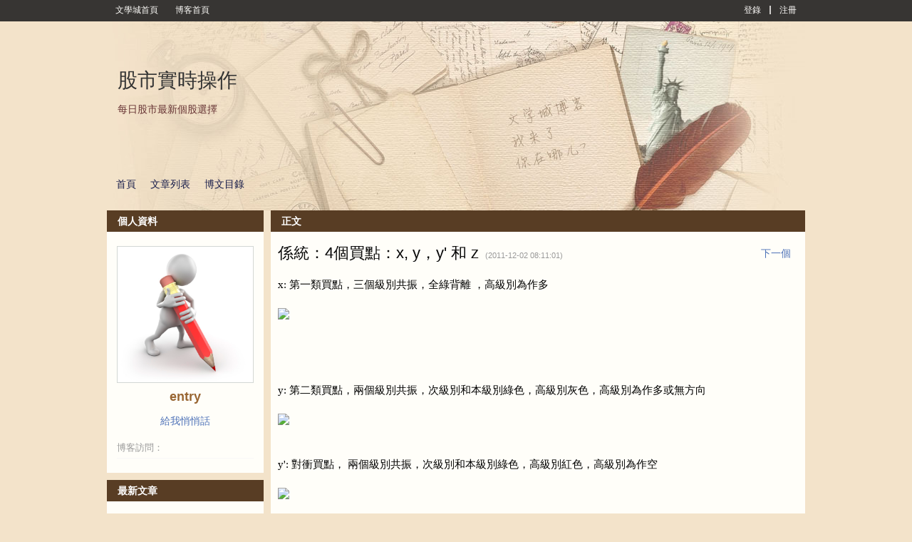

--- FILE ---
content_type: text/html; charset=UTF-8
request_url: https://zh.wenxuecity.com/myblog/4689/201112/917.html?
body_size: 9731
content:
<!DOCTYPE html PUBLIC "-//W3C//DTD XHTML 1.0 Transitional//EN" "//www.w3.org/TR/xhtml1/DTD/xhtml1-transitional.dtd">
<html xmlns="//www.w3.org/1999/xhtml">
<head>
  <meta http-equiv="Content-Type" content="text/html; charset=UTF-8">
  <meta http-equiv="X-UA-Compatible" content="IE=6;IE=7;IE=8;IE=9">
<!--  <meta property="og:image" name="og:image" content="" />-->
  <meta property="og:image" name="og:image" content="https://www.wenxuecity.com/images/twdelogo.jpg" />
  <meta property="og:image:width" content="1000" />
  <meta property="og:image:height" content="739" />
  <meta property="og:image:type" content="image/jpeg/png" />
  <meta property="og:title" content="係統：4個買點：x, y，y' 和 z - 博客 | 文學城">
  <meta property="og:description" content="x:&nbsp;第一類買點，三個級別共振，全綠背離&nbsp;，高級別為作多y:第二類買點，兩個級別共振，次級別和本級別綠色，高級別灰色，高級別為作多或無方向y':對衝買點，兩個級別共振，次級別和本級別綠色，高級別紅色，高級別為作空...">
  <meta property="og:url" content="https://blog.wenxuecity.com/myblog/4689/201112/917.html" />
  <meta name="twitter:card" content="summary_large_image" />
  <meta name="twitter:image" content="https://www.wenxuecity.com/images/twdelogo.jpg" />
  <meta name="twitter:site" content="@wenxuecity.com" />
  <meta name="twitter:title" content="係統：4個買點：x, y，y' 和 z" />
  <meta name="twitter:description" content="x:&nbsp;第一類買點，三個級別共振，全綠背離&nbsp;，高級別為作多y:第二類買點，兩個級別共振，次級別和本級別綠色，高級別灰色，高級別為作多或無方向y':對衝買點，兩個級別共振，次級別和本級別綠色，高級別紅色，高級別為作空..." />
  <meta name="twitter:url" content="https://blog.wenxuecity.com/myblog/4689/201112/917.html" />
  <title>係統：4個買點：x, y，y' 和 z - 博客 | 文學城</title>
  <link rel="icon" href="//www.wenxuecity.com/images/wxc-logo.gif" type="image/x-icon">
  <link href="/blog/css/global-gb2312.css" rel="stylesheet" type="text/css"/>
  <link rel="stylesheet" href="/blog/css/style-blog.css?ver=202101" type="text/css"/>
  <link rel="stylesheet" href="/blog/css/blog-frontend.css?ver=202402" type="text/css"/>
  <script src="//code.jquery.com/jquery-1.9.1.js"></script>
  <script language="JavaScript" type="text/JavaScript" src="/blog/js/func.js"></script>
  <script language="JavaScript" type="text/JavaScript" src="/blog/js/dragscrollable.js"></script>
  <script language="JavaScript" type="text/JavaScript" src="/blog/js/blog_func.js"></script>
        <link rel="stylesheet" id="blogCss" href="/blog/css/wxc_blog.css?1" type="text/css"/>
  <link rel="stylesheet" id="templateCss" href="" type="text/css"/>
<link rel="stylesheet" id="flipCss" href="" type="text/css"/>
  <!-- Google Analytics 4 Blog -->
<script async src="https://www.googletagmanager.com/gtag/js?id=G-EBY65SHFPZ"></script>
<script>
  window.dataLayer = window.dataLayer || [];
  function gtag(){dataLayer.push(arguments);}
  gtag('js', new Date());
  gtag('config', 'G-EBY65SHFPZ');
</script><link href="/css/nav_top.css?v4.3" rel="stylesheet" type="text/css"  media="all" />

<!-- SEO 聲明 -->
<link rel="canonical" href="https://blog.wenxuecity.com/myblog/4689/201112/917.html">

<!-- 多語言版本聲明 -->
<link rel="alternate" hreflang="zh-Hans" href="https://blog.wenxuecity.com/myblog/4689/201112/917.html">
<link rel="alternate" hreflang="zh-Hant" href="https://zh.wenxuecity.com/myblog/4689/201112/917.html">
</head>
<body>
    <script language="JavaScript" type="text/JavaScript" src="/blog/js/spectrum.js"></script>
<link rel="stylesheet" href="/blog/css/spectrum.css" type="text/css"/>
<script language="JavaScript" type="text/JavaScript">
    $(function() {
      $(".pre_define").click(function() {
        $(this).addClass("on");
        $(".custom").removeClass("on");
        $("#preDefineTemplateForm").show();
        $("#customTemplateForm").hide();
      });
      
      $(".custom").click(function() {
        $(this).addClass("on");
        $(".pre_define").removeClass("on");
    	  $("#preDefineTemplateForm").hide();
    	  $("#customTemplateForm").show();
      });
    });
</script>
<div id="templateContainer" class="template" style="display:none;">
  <div class="tmp_type">
    <div class="pre_define type on">
      預定義模板
    </div>
    <div class="custom type">
      自定義模板
    </div>
  </div>
  <form id="customTemplateForm" action="/blog/frontend.php?act=customerTemplate" method="post" enctype="multipart/form-data" style="display:none;">
    <div id="customTemplate" class="blog-template">
        <input type="hidden" id="blogId" name="blogId" value="4689"/>
        <div class="custom-left">
          <div class="item">
            <span class="title">博客頭圖</span>
            <input type="file" name="file" id="uploadFile"/>
            <span>最佳顯示效果(980 * 265)</span>
          </div>
        </div>
        <div id="options">
          <input type="submit" id="save" name="save" value="保存"/>
          <input type="button" id="cancel" name="cancel" value="取消" onClick="javascript:window.location='http://zh.wenxuecity.com/blog/frontend.php?act=article&blogId=4689&date=201112&postId=917'"/>
        </div>
        <div id="custom-templates">
          <div class="custom-right">
            <div class="item">
              <span class="title">博客背景色</span>
              <input type='text' class="color" id="background" name="background" 
                            value="#F3E3CA"
                            />
            </div>
            <div class="item">
              <span class="title">模塊背景</span>
              <input type='text' class="color" id="blkBackground" name="blkBackground" 
                            value="#FFFEF9"
                            />
            </div>
            <div class="item">
              <span class="title">模塊標題背景</span>
              <input type='text' class="color" id="blkTitleBackground" name="blkTitleBackground" 
                            value="#583D24"
                            />
            </div>
            <div class="item">
              <span class="title">模塊標題文字</span>
              <input type='text' class="color" id="blkTitle" name="blkTitle" 
                            value="#FFFFFF"
                            />
            </div>
          </div>
        </div>
    </div>
    <script language="JavaScript" type="text/JavaScript">
      $("#uploadFile").change(function() {
        var perview = $("#wxc_bloghead #blogHeadPic");
        if(perview.length <= 0) {
          perview = $('<img id="blogHeadPic" src="" style="width: 980px;"/>');
          $("#wxc_bloghead").append(perview);
        } else {
          perview.show();
        }
        
        var reader = new FileReader();
        reader.onload = function (e) {
          document.getElementById("blogHeadPic").src = e.target.result;
      	}
        
        reader.readAsDataURL(this.files[0]);
        
        $("#wxc_bloghead").css("background", "#FFFFFF");
      });
    
      var couldPlugin = true;
      if(navigator.userAgent.indexOf("MSIE 6") > 0 ||
          navigator.userAgent.indexOf("MSIE 7") > 0 ||
          navigator.userAgent.indexOf("MSIE 8") > 0) {
        couldPlugin = false;
      }
      if(couldPlugin) {
        $("#background").spectrum({
          change: function(color) {
            $("body").css("background", color.toHexString());
        	}
        });
        
        $("#blkBackground").spectrum({
          change: function(color) {
            $(".BLK_containerBody").css("background", color.toHexString());
        	}
        });
        
        $("#blkTitleBackground").spectrum({
          change: function(color) {
            $(".BLK_containerHead").css("background", color.toHexString());
        	}
        });
        
        $("#blkTitle").spectrum({
          change: function(color) {
            $(".BLK_containerHead .title").css("color", color.toHexString());
        	}
        });
      } else {
      }
    </script>
  </form>
  <form id="preDefineTemplateForm" action="/blog/frontend.php?act=templateSave" method="post">
    <script language="JavaScript" type="text/JavaScript">
    	function templateSelect(path) {
    	  if(null == path || '' == path) {
    	    document.getElementById('templateCss').href = '';
    	    document.getElementById('blogCss').href = '/blog/css/wxc_blog.css?ver=202109';
    	    document.getElementById('flipCss').href = '';
    	    document.getElementById('templateName').value = '';
    	  } else {
    	    var cssPath = path;
    	    if(path.indexOf("wide:") >= 0) {
    	      cssPath = cssPath.replace("wide:", "");
    	      document.getElementById('blogCss').href = '/blog/css/wide_wxc_blog.css?ver=202109';
    	    } else {
    	      document.getElementById('blogCss').href = '/blog/css/wxc_blog.css?ver=202109';
    	    }
    	    document.getElementById('templateName').value = path;
    	    
    	    if('' != cssPath) {
    	    	document.getElementById('templateCss').href = '/blog/css/templates/' + cssPath + '/theme.css';
    	    } else {
    	      document.getElementById('templateCss').href = '';
    	    }
    	    
    	    if(cssPath.indexOf("right") >= 0 && path.indexOf("wide:") < 0) {
    	      document.getElementById('flipCss').href = '/blog/css/templates/right/right.css?ver=202109';
    	    } else {
    	      document.getElementById('flipCss').href = '';
    	    }
    	  }
    	}
    </script>
    <div id="blogTemplateContainer" class="blog-template-container">
      <div id="blogTemplate" class="blog-template">
        <input type="hidden" id="templateName" name="templateName" value=""/>
        <input type="hidden" id="blogId" name="blogId" value="4689"/>
        <div id="options">
          <input type="submit" id="save" name="save" value="保存"/>
          <input type="button" id="cancel" name="cancel" value="取消" onClick="javascript:window.location='http://zh.wenxuecity.com/blog/frontend.php?act=article&blogId=4689&date=201112&postId=917'"/>
        </div>
        <div id="templates">
          <div class="template">
            <a onClick="javascript:templateSelect('left/1_10')">
              <img src="/blog/images/templates/1_10/thumb.jpg" />
            </a>
            <div class="temp-select">
              <span class="temp-desc">攝影沙龍</span>
              <div class="style-select">
                <a class="style-option" onClick="javascript:templateSelect('left/1_10')">普通</a>
                <span class="line_s">|</span>
                <a class="style-option" onClick="javascript:templateSelect('wide:left/1_10')">寬屏</a>
              </div>
            </div>
          </div>
          <div class="template">
            <a onClick="javascript:templateSelect('right/1_11')">
              <img src="/blog/images/templates/1_11/thumb.jpg" />
            </a>
            <div class="temp-select">
              <span class="temp-desc">美圖欣賞</span>
              <div class="style-select">
                <a class="style-option" onClick="javascript:templateSelect('right/1_11')">普通</a>
                <span class="line_s">|</span>
                <a class="style-option" onClick="javascript:templateSelect('wide:right/1_11')">寬屏</a>
              </div>
            </div>
          </div>
          <div class="template">
            <a onClick="javascript:templateSelect('right/1_12')">
              <img src="/blog/images/templates/1_12/thumb.jpg" />
            </a>
            <div class="temp-select">
              <span class="temp-desc">音樂之聲</span>
              <div class="style-select">
                <a class="style-option" onClick="javascript:templateSelect('right/1_12')">普通</a>
                <span class="line_s">|</span>
                <a class="style-option" onClick="javascript:templateSelect('wide:right/1_12')">寬屏</a>
              </div>
            </div>
          </div>
          <div class="template">
            <a onClick="javascript:templateSelect('left/1_13')">
              <img src="/blog/images/templates/1_13/thumb.jpg" />
            </a>
            <div class="temp-select">
              <span class="temp-desc">視頻瀏覽</span>
              <div class="style-select">
                <a class="style-option" onClick="javascript:templateSelect('left/1_13')">普通</a>
                <span class="line_s">|</span>
                <a class="style-option" onClick="javascript:templateSelect('wide:left/1_13')">寬屏</a>
              </div>
            </div>
          </div>
          <div class="template">
            <a onClick="javascript:templateSelect('right/1_14')">
              <img src="/blog/images/templates/1_14/thumb.jpg" />
            </a>
            <div class="temp-select">
              <span class="temp-desc">寵物寶貝</span>
              <div class="style-select">
                <a class="style-option" onClick="javascript:templateSelect('right/1_14')">普通</a>
                <span class="line_s">|</span>
                <a class="style-option" onClick="javascript:templateSelect('wide:right/1_14')">寬屏</a>
              </div>
            </div>
          </div>
          <div class="template">
            <a onClick="javascript:templateSelect(null)">
              <img src="/blog/images/templates/default/thumb.jpg" />
            </a>
            <div class="temp-select">
              <span class="temp-desc">默認模板</span>
              <div class="style-select">
                <a class="style-option" onClick="javascript:templateSelect(null)">普通</a>
                <span class="line_s">|</span>
                <a class="style-option" onClick="javascript:templateSelect('wide:')">寬屏</a>
              </div>
            </div>
          </div>
          <div class="template">
            <a onClick="javascript:templateSelect('right/1_1')">
              <img src="/blog/images/templates/1_1/thumb.jpg" />
            </a>
            <div class="temp-select">
              <span class="temp-desc">嘻哈戀人</span>
              <div class="style-select">
                <a class="style-option" onClick="javascript:templateSelect('right/1_1')">普通</a>
                <span class="line_s">|</span>
                <a class="style-option" onClick="javascript:templateSelect('wide:right/1_1')">寬屏</a>
              </div>
            </div>
          </div>
          <div class="template">
            <a onClick="javascript:templateSelect('left/1_2')">
              <img src="/blog/images/templates/1_2/thumb.jpg" />
            </a>
            <div class="temp-select">
              <span class="temp-desc">科技路標</span>
              <div class="style-select">
                <a class="style-option" onClick="javascript:templateSelect('left/1_2')">普通</a>
                <span class="line_s">|</span>
                <a class="style-option" onClick="javascript:templateSelect('wide:left/1_2')">寬屏</a>
              </div>
            </div>
          </div>
          <div class="template">
            <a onClick="javascript:templateSelect('left/1_3')">
              <img src="/blog/images/templates/1_3/thumb.jpg" />
            </a>
            <div class="temp-select">
              <span class="temp-desc">雲淡風清</span>
              <div class="style-select">
                <a class="style-option" onClick="javascript:templateSelect('left/1_3')">普通</a>
                <span class="line_s">|</span>
                <a class="style-option" onClick="javascript:templateSelect('wide:left/1_3')">寬屏</a>
              </div>
            </div>
          </div>
          <div class="template">
            <a onClick="javascript:templateSelect('right/1_4')">
              <img src="/blog/images/templates/1_4/thumb.jpg" />
            </a>
            <div class="temp-select">
              <span class="temp-desc">木製長槍</span>
              <div class="style-select">
                <a class="style-option" onClick="javascript:templateSelect('right/1_4')">普通</a>
                <span class="line_s">|</span>
                <a class="style-option" onClick="javascript:templateSelect('wide:right/1_4')">寬屏</a>
              </div>
            </div>
          </div>
          <div class="template">
            <a onClick="javascript:templateSelect('right/1_5')">
              <img src="/blog/images/templates/1_5/thumb.jpg" />
            </a>
            <div class="temp-select">
              <span class="temp-desc">時光沙漏</span>
              <div class="style-select">
                <a class="style-option" onClick="javascript:templateSelect('right/1_5')">普通</a>
                <span class="line_s">|</span>
                <a class="style-option" onClick="javascript:templateSelect('wide:right/1_5')">寬屏</a>
              </div>
            </div>
          </div>
          <div class="template">
            <a onClick="javascript:templateSelect('left/1_6')">
              <img src="/blog/images/templates/1_6/thumb.jpg" />
            </a>
            <div class="temp-select">
              <span class="temp-desc">曾經滄海</span>
              <div class="style-select">
                <a class="style-option" onClick="javascript:templateSelect('left/1_6')">普通</a>
                <span class="line_s">|</span>
                <a class="style-option" onClick="javascript:templateSelect('wide:left/1_6')">寬屏</a>
              </div>
            </div>
          </div>
          <div class="template">
            <a onClick="javascript:templateSelect('right/1_7')">
              <img src="/blog/images/templates/1_7/thumb.jpg" />
            </a>
            <div class="temp-select">
              <span class="temp-desc">時尚節拍</span>
              <div class="style-select">
                <a class="style-option" onClick="javascript:templateSelect('right/1_7')">普通</a>
                <span class="line_s">|</span>
                <a class="style-option" onClick="javascript:templateSelect('wide:right/1_7')">寬屏</a>
              </div>
            </div>
          </div>
          <div class="template">
            <a onClick="javascript:templateSelect('right/1_8')">
              <img src="/blog/images/templates/1_8/thumb.jpg" />
            </a>
            <div class="temp-select">
              <span class="temp-desc">政話時分</span>
              <div class="style-select">
                <a class="style-option" onClick="javascript:templateSelect('right/1_8')">普通</a>
                <span class="line_s">|</span>
                <a class="style-option" onClick="javascript:templateSelect('wide:right/1_8')">寬屏</a>
              </div>
            </div>
          </div>
          <div class="template">
            <a onClick="javascript:templateSelect('right/1_9')">
              <img src="/blog/images/templates/1_9/thumb.jpg" />
            </a>
            <div class="temp-select">
              <span class="temp-desc">佛手天下</span>
              <div class="style-select">
                <a class="style-option" onClick="javascript:templateSelect('right/1_9')">普通</a>
                <span class="line_s">|</span>
                <a class="style-option" onClick="javascript:templateSelect('wide:right/1_9')">寬屏</a>
              </div>
            </div>
          </div>
          <!-- End templates -->
        </div>
      </div>
    </div>
  </form>
</div>  <!-- top bar -->
  <div id="wxc_blogtop" class="wxc_blogtop" style="z-index: 512; display: block; position: fixed; top: 0px; width: 100%;">
    <div id="topbar_main" class="topbar_main">
  <div id="topbar_left" class="topbar_left">
    <span class="link">
      <a href="//www.wenxuecity.com/">
        文學城首頁
      </a>
    </span>
    <span class="link">
      <a href="//blog.wenxuecity.com/">
        博客首頁
      </a>
    </span>
      </div>
  <div id="topbar_right" class="topbar_right">
  	    <span class="link">
      <a href="//passport.wenxuecity.com/login.php?redirect=http%3A%2F%2Fzh.wenxuecity.com%2Fblog%2Ffrontend.php%3Fact%3Darticle%26blogId%3D4689%26date%3D201112%26postId%3D917">登錄</a>
    </span>
    <span class="line_s"></span>
    <span class="link">
      <a href="//passport.wenxuecity.com/login.php?redirect=http%3A%2F%2Fzh.wenxuecity.com%2Fblog%2Ffrontend.php%3Fact%3Darticle%26blogId%3D4689%26date%3D201112%26postId%3D917">注冊</a>
    </span>
      </div>
</div>  </div>
  <!-- end top bar -->
  <div id="wxc_blog" class="wxc_blog">
    <!-- blog head -->
    <div id="wxc_bloghead" class="wxc_bloghead">
      <div id="headarea" class="headarea">
  <div id="blogTitle" class="blogtoparea">
    <h1 id="blogname" class="blogtitle">
      <a href="/myblog/4689/">
        <span id="blognamespan">股市實時操作</span>
              </a>
    </h1>
    <span id="blogDesc" class="blogdesc">
      每日股市最新個股選擇
    </span>
  </div>
  <div id="blognav" class="blognav">
    <div id="blognavBg" class="blognavBg"></div>
    <div class="blognavInfo">
        <a href="/myoverview/4689/">首頁</a>
        <a href="/myblog/4689/all.html">文章列表</a>
        <a href="/myindex/4689/">博文目錄</a>
    </div>
  </div>
</div>
<img id="blogHeadPic" src="" style="width:980px; display: none"/>
    <script type="text/javascript">
          function showQ(){
            if(!document.getElementById('applyhaiwaiw')){
              var layer = document.createElement("DIV");
              layer.id="qrbox";
              var html="";         
              layer.innerHTML = html;
              var body = document.getElementById("wxc_blog").parentNode;
              body.appendChild(layer);
            }else{
              $("#applyhaiwaiw").css("display","inline");
            }
          }
          
          function hideQ(){
            $("#applyhaiwaiw").css("display","none");
          }
    </script>
    <div id="applyhaiwaiw" style="display: none;">
       <div id="applyhaiwai" onclick="hideQ();"></div>
       <div id="applyhaiwaibox">
          <img src="/images/cancel.png" width="30px" style="opacity: 0.2;cursor: pointer;float:right; margin-bottom:10px;margin-right: 20px" onclick="hideQ();">
          <p style="margin: 50px 0 50px">
            <a target="_blank" href="https://www.haiwai.com/blog/user/17298">
                <img style="width: 383px" src="/blog/images/ttleft.svg">
            </a>
            <img style="width: 459px"  src="/blog/images/ttright.svg">
          </p>  
          <p>將我的博客複製一份至《海外博客》</p>
          <p class="small">由於數據量較大，請您耐心等待複製完成</p>
          <a class="applybtn bg" onclick="javascript:return window.confirm('確定複製嗎');" href="/blog/?act=haiwai_blog_import&blogid=4689" target="_self">複製</a>
       </div>
    </div>    </div>
    <!-- end blog head -->
    
    <!-- blog body -->
    <div id="wxc_blogbody" class="wxc_blogbody">
      <div id="column_1" class="BLK_colW22 BLK_colFirst">
        <div id="module_userinfo" class="BLK_container">
  <div class="BLK_containerHead">
    <span class="title">個人資料</span>
  </div>
  <div class="BLK_containerBody">
    <div class="info">
      <div id="" class="info_img">
                    <a href="/members/index.php?act=profile&cid=entry">
                      <img id="userPhoto" 
              title="entry" alt="entry" 
              src="/members/script/blogAvatar.php?uid=359342"
              style="max-width: 190px; width: 190px;"/>
          </a>
          <br>
      </div>
      <div class="info_txt">
        <div class="info_name">
          <span class="BLK_txtb">
                        <a href="//passport.wenxuecity.com/members/index.php?act=profile&cid=entry">
           	  <strong id="username">entry</strong>
            </a>
                                  </span>
        </div>
      </div>
      <div class="options">
        <div class="option">
          <a href="//www.wenxuecity.com/qqh/index.php?act=write&cid=entry" target="_blank">給我悄悄話</a>
        </div>
                      </div>
      <div class="info_list">
        <ul>
          <li>
            <span class="BLK_txtc">博客訪問：</span>
            <span class="value">
             <strong><script language="JavaScript" type="text/javascript" src="//count.wenxuecity.com/service/count/script/all.php?clear=1&id=4689&format=true"></script></strong>
            </span>
          </li>
        </ul>
      </div>
    </div>
  </div>
  <div class="BLK_containerFoot"></div>
</div>
	<!-- 海外博客開通-->
				<div id="module_category" class="BLK_container">
  <div class="BLK_containerHead">
    <span class="title">最新文章</span>
  </div>
  <div class="BLK_containerBody">
    <div class="menuList blog_classList">
      <ul>
                <li>
          <div class="menuCell_main">
            <span>
              <a href="/myblog/4689/201112/917.html">
                <span>係統：4個買點：x, y，y' 和 z</span>
              </a>
            </span>
          </div>
          <div class="menuCell_bot"></div>
        </li>
                <li>
          <div class="menuCell_main">
            <span>
              <a href="/myblog/4689/201111/19029.html">
                <span>SP500 backtest</span>
              </a>
            </span>
          </div>
          <div class="menuCell_bot"></div>
        </li>
                <li>
          <div class="menuCell_main">
            <span>
              <a href="/myblog/4689/201111/3089.html">
                <span>spx hourly</span>
              </a>
            </span>
          </div>
          <div class="menuCell_bot"></div>
        </li>
                <li>
          <div class="menuCell_main">
            <span>
              <a href="/myblog/4689/201110/28436.html">
                <span>談談係統</span>
              </a>
            </span>
          </div>
          <div class="menuCell_bot"></div>
        </li>
                <li>
          <div class="menuCell_main">
            <span>
              <a href="/myblog/4689/201110/22071.html">
                <span>一段趨勢結束的判斷</span>
              </a>
            </span>
          </div>
          <div class="menuCell_bot"></div>
        </li>
                <li>
          <div class="menuCell_main">
            <span>
              <a href="/myblog/4689/201110/22012.html">
                <span>大盤（圖)  真假突破?</span>
              </a>
            </span>
          </div>
          <div class="menuCell_bot"></div>
        </li>
                <li>
          <div class="menuCell_main">
            <span>
              <a href="/myblog/4689/201110/7330.html">
                <span>入門的係統：牛熊互換</span>
              </a>
            </span>
          </div>
          <div class="menuCell_bot"></div>
        </li>
                <li>
          <div class="menuCell_main">
            <span>
              <a href="/myblog/4689/201110/6929.html">
                <span>《幽靈的禮物》交易規則</span>
              </a>
            </span>
          </div>
          <div class="menuCell_bot"></div>
        </li>
                <li>
          <div class="menuCell_main">
            <span>
              <a href="/myblog/4689/201110/6850.html">
                <span>大盤（圖）1070-1080買點區域的確認:多級別區間套</span>
              </a>
            </span>
          </div>
          <div class="menuCell_bot"></div>
        </li>
                <li>
          <div class="menuCell_main">
            <span>
              <a href="/myblog/4689/201110/794.html">
                <span>大盤（圖）等待買點</span>
              </a>
            </span>
          </div>
          <div class="menuCell_bot"></div>
        </li>
              </ul>
    </div>
  </div>
  <div class="BLK_containerFoot"></div>
</div>

<div id="module_category" class="BLK_container">
  <div class="BLK_containerHead">
    <span class="title">文章分類</span>
  </div>
  <div class="BLK_containerBody">
    <div class="menuList blog_classList">
      <ul>
                <li>
          <div class="menuCell_main">
            <span>
              <a href="/myblog/4689/0.html">
                <span>我的文章</span>
                <em>(274)</em>
                              </a>
            </span>
          </div>
          <div class="menuCell_bot"></div>
        </li>
                <li>
          <div class="menuCell_main">
            <span>
              <a href="/myblog/4689/31678.html">
                <span>US stock market</span>
                <em>(85)</em>
                              </a>
            </span>
          </div>
          <div class="menuCell_bot"></div>
        </li>
                <li>
          <div class="menuCell_main">
            <span>
              <a href="/myblog/4689/22910.html">
                <span>daily stock watch</span>
                <em>(5)</em>
                              </a>
            </span>
          </div>
          <div class="menuCell_bot"></div>
        </li>
                <li>
          <div class="menuCell_main">
            <span>
              <a href="/myblog/4689/81009.html">
                <span>技術分析</span>
                <em>(6)</em>
                              </a>
            </span>
          </div>
          <div class="menuCell_bot"></div>
        </li>
              </ul>
    </div>
  </div>
  <div class="BLK_containerFoot"></div>
</div>

<div id="module_archives" class="BLK_container">
  <div class="BLK_containerHead">
    <span class="title">歸檔</span>
  </div>
  <div class="BLK_containerBody">
    <div class="menuList fileList">
            <div id="archive_2005" class="fileCell fileCell_open">
        <p class="fileList_year" onclick='tgDisplay("2005_list", this);'>
        <span>2005</span>
        <em>(5)</em>
        </p>
        <div id="2005_list" class="fileList_month" style="display: none;">
          <ul>
                                                            <li>
              <div class="menuCell_main">
                <span>
                  <a href="/myblog/4689/200505/">05月 (2)</a>
                </span>
              </div>
              <div class="menuCell_bot"></div>
            </li>
                                                <li>
              <div class="menuCell_main">
                <span>
                  <a href="/myblog/4689/200511/">11月 (1)</a>
                </span>
              </div>
              <div class="menuCell_bot"></div>
            </li>
                                                <li>
              <div class="menuCell_main">
                <span>
                  <a href="/myblog/4689/200512/">12月 (2)</a>
                </span>
              </div>
              <div class="menuCell_bot"></div>
            </li>
                                  </ul>
        </div>
      </div>
            <div id="archive_2006" class="fileCell fileCell_open">
        <p class="fileList_year" onclick='tgDisplay("2006_list", this);'>
        <span>2006</span>
        <em>(96)</em>
        </p>
        <div id="2006_list" class="fileList_month" style="display: none;">
          <ul>
                                                            <li>
              <div class="menuCell_main">
                <span>
                  <a href="/myblog/4689/200608/">08月 (8)</a>
                </span>
              </div>
              <div class="menuCell_bot"></div>
            </li>
                                                <li>
              <div class="menuCell_main">
                <span>
                  <a href="/myblog/4689/200609/">09月 (1)</a>
                </span>
              </div>
              <div class="menuCell_bot"></div>
            </li>
                                                <li>
              <div class="menuCell_main">
                <span>
                  <a href="/myblog/4689/200610/">10月 (9)</a>
                </span>
              </div>
              <div class="menuCell_bot"></div>
            </li>
                                                <li>
              <div class="menuCell_main">
                <span>
                  <a href="/myblog/4689/200611/">11月 (24)</a>
                </span>
              </div>
              <div class="menuCell_bot"></div>
            </li>
                                                <li>
              <div class="menuCell_main">
                <span>
                  <a href="/myblog/4689/200612/">12月 (54)</a>
                </span>
              </div>
              <div class="menuCell_bot"></div>
            </li>
                                  </ul>
        </div>
      </div>
            <div id="archive_2007" class="fileCell fileCell_open">
        <p class="fileList_year" onclick='tgDisplay("2007_list", this);'>
        <span>2007</span>
        <em>(23)</em>
        </p>
        <div id="2007_list" class="fileList_month" style="display: none;">
          <ul>
                                                            <li>
              <div class="menuCell_main">
                <span>
                  <a href="/myblog/4689/200701/">01月 (2)</a>
                </span>
              </div>
              <div class="menuCell_bot"></div>
            </li>
                                                <li>
              <div class="menuCell_main">
                <span>
                  <a href="/myblog/4689/200708/">08月 (6)</a>
                </span>
              </div>
              <div class="menuCell_bot"></div>
            </li>
                                                <li>
              <div class="menuCell_main">
                <span>
                  <a href="/myblog/4689/200711/">11月 (3)</a>
                </span>
              </div>
              <div class="menuCell_bot"></div>
            </li>
                                                <li>
              <div class="menuCell_main">
                <span>
                  <a href="/myblog/4689/200712/">12月 (12)</a>
                </span>
              </div>
              <div class="menuCell_bot"></div>
            </li>
                                  </ul>
        </div>
      </div>
            <div id="archive_2008" class="fileCell fileCell_open">
        <p class="fileList_year" onclick='tgDisplay("2008_list", this);'>
        <span>2008</span>
        <em>(206)</em>
        </p>
        <div id="2008_list" class="fileList_month" style="display: none;">
          <ul>
                                                            <li>
              <div class="menuCell_main">
                <span>
                  <a href="/myblog/4689/200801/">01月 (27)</a>
                </span>
              </div>
              <div class="menuCell_bot"></div>
            </li>
                                                <li>
              <div class="menuCell_main">
                <span>
                  <a href="/myblog/4689/200802/">02月 (15)</a>
                </span>
              </div>
              <div class="menuCell_bot"></div>
            </li>
                                                <li>
              <div class="menuCell_main">
                <span>
                  <a href="/myblog/4689/200803/">03月 (16)</a>
                </span>
              </div>
              <div class="menuCell_bot"></div>
            </li>
                                                <li>
              <div class="menuCell_main">
                <span>
                  <a href="/myblog/4689/200804/">04月 (35)</a>
                </span>
              </div>
              <div class="menuCell_bot"></div>
            </li>
                                                <li>
              <div class="menuCell_main">
                <span>
                  <a href="/myblog/4689/200805/">05月 (37)</a>
                </span>
              </div>
              <div class="menuCell_bot"></div>
            </li>
                                                <li>
              <div class="menuCell_main">
                <span>
                  <a href="/myblog/4689/200806/">06月 (23)</a>
                </span>
              </div>
              <div class="menuCell_bot"></div>
            </li>
                                                <li>
              <div class="menuCell_main">
                <span>
                  <a href="/myblog/4689/200807/">07月 (17)</a>
                </span>
              </div>
              <div class="menuCell_bot"></div>
            </li>
                                                <li>
              <div class="menuCell_main">
                <span>
                  <a href="/myblog/4689/200808/">08月 (9)</a>
                </span>
              </div>
              <div class="menuCell_bot"></div>
            </li>
                                                <li>
              <div class="menuCell_main">
                <span>
                  <a href="/myblog/4689/200809/">09月 (8)</a>
                </span>
              </div>
              <div class="menuCell_bot"></div>
            </li>
                                                <li>
              <div class="menuCell_main">
                <span>
                  <a href="/myblog/4689/200810/">10月 (8)</a>
                </span>
              </div>
              <div class="menuCell_bot"></div>
            </li>
                                                <li>
              <div class="menuCell_main">
                <span>
                  <a href="/myblog/4689/200811/">11月 (6)</a>
                </span>
              </div>
              <div class="menuCell_bot"></div>
            </li>
                                                <li>
              <div class="menuCell_main">
                <span>
                  <a href="/myblog/4689/200812/">12月 (5)</a>
                </span>
              </div>
              <div class="menuCell_bot"></div>
            </li>
                                  </ul>
        </div>
      </div>
            <div id="archive_2009" class="fileCell fileCell_open">
        <p class="fileList_year" onclick='tgDisplay("2009_list", this);'>
        <span>2009</span>
        <em>(6)</em>
        </p>
        <div id="2009_list" class="fileList_month" style="display: none;">
          <ul>
                                                            <li>
              <div class="menuCell_main">
                <span>
                  <a href="/myblog/4689/200901/">01月 (2)</a>
                </span>
              </div>
              <div class="menuCell_bot"></div>
            </li>
                                                <li>
              <div class="menuCell_main">
                <span>
                  <a href="/myblog/4689/200902/">02月 (2)</a>
                </span>
              </div>
              <div class="menuCell_bot"></div>
            </li>
                                                <li>
              <div class="menuCell_main">
                <span>
                  <a href="/myblog/4689/200905/">05月 (1)</a>
                </span>
              </div>
              <div class="menuCell_bot"></div>
            </li>
                                                <li>
              <div class="menuCell_main">
                <span>
                  <a href="/myblog/4689/200909/">09月 (1)</a>
                </span>
              </div>
              <div class="menuCell_bot"></div>
            </li>
                                  </ul>
        </div>
      </div>
            <div id="archive_2010" class="fileCell fileCell_open">
        <p class="fileList_year" onclick='tgDisplay("2010_list", this);'>
        <span>2010</span>
        <em>(20)</em>
        </p>
        <div id="2010_list" class="fileList_month" style="display: none;">
          <ul>
                                                            <li>
              <div class="menuCell_main">
                <span>
                  <a href="/myblog/4689/201002/">02月 (1)</a>
                </span>
              </div>
              <div class="menuCell_bot"></div>
            </li>
                                                <li>
              <div class="menuCell_main">
                <span>
                  <a href="/myblog/4689/201007/">07月 (1)</a>
                </span>
              </div>
              <div class="menuCell_bot"></div>
            </li>
                                                <li>
              <div class="menuCell_main">
                <span>
                  <a href="/myblog/4689/201010/">10月 (7)</a>
                </span>
              </div>
              <div class="menuCell_bot"></div>
            </li>
                                                <li>
              <div class="menuCell_main">
                <span>
                  <a href="/myblog/4689/201011/">11月 (6)</a>
                </span>
              </div>
              <div class="menuCell_bot"></div>
            </li>
                                                <li>
              <div class="menuCell_main">
                <span>
                  <a href="/myblog/4689/201012/">12月 (5)</a>
                </span>
              </div>
              <div class="menuCell_bot"></div>
            </li>
                                  </ul>
        </div>
      </div>
            <div id="archive_2011" class="fileCell fileCell_open">
        <p class="fileList_year" onclick='tgDisplay("2011_list", this);'>
        <span>2011</span>
        <em>(14)</em>
        </p>
        <div id="2011_list" class="fileList_month" style="display: none;">
          <ul>
                                                            <li>
              <div class="menuCell_main">
                <span>
                  <a href="/myblog/4689/201107/">07月 (2)</a>
                </span>
              </div>
              <div class="menuCell_bot"></div>
            </li>
                                                <li>
              <div class="menuCell_main">
                <span>
                  <a href="/myblog/4689/201108/">08月 (1)</a>
                </span>
              </div>
              <div class="menuCell_bot"></div>
            </li>
                                                <li>
              <div class="menuCell_main">
                <span>
                  <a href="/myblog/4689/201110/">10月 (8)</a>
                </span>
              </div>
              <div class="menuCell_bot"></div>
            </li>
                                                <li>
              <div class="menuCell_main">
                <span>
                  <a href="/myblog/4689/201111/">11月 (2)</a>
                </span>
              </div>
              <div class="menuCell_bot"></div>
            </li>
                                                <li>
              <div class="menuCell_main">
                <span>
                  <a href="/myblog/4689/201112/">12月 (1)</a>
                </span>
              </div>
              <div class="menuCell_bot"></div>
            </li>
                                  </ul>
        </div>
      </div>
          </div>
  </div>
  <div class="BLK_containerFoot"></div>
</div>

<div id="module_category" class="BLK_container">
  <div class="BLK_containerHead">
    <span class="title">最新評論</span>
  </div>
  <div class="BLK_containerBody">
    <div class="menuList blog_classList">
      <ul>
                <li style="padding: 0">
          <div class="menuCell_main">
            <span>
              <a href="/myblog/4689/201110/7330.html?#comment_34820">
                <span><p>同好metatrader啊。你把纏論作成係統，高。請問有沒有...</p></span>
              </a>
            </span>
          </div>
          <div class="menuCell_bot"></div>
        </li>
                <li style="padding: 0">
          <div class="menuCell_main">
            <span>
              <a href="/myblog/4689/201110/7330.html?#comment_21990">
                <span><p>回複sampex的評論:

用多級別聯立可以精確那個拐點。...</p></span>
              </a>
            </span>
          </div>
          <div class="menuCell_bot"></div>
        </li>
                <li style="padding: 0">
          <div class="menuCell_main">
            <span>
              <a href="/myblog/4689/201110/7330.html?#comment_21987">
                <span><p>回複sampex的評論:

自己編的程序</p></span>
              </a>
            </span>
          </div>
          <div class="menuCell_bot"></div>
        </li>
                <li style="padding: 0">
          <div class="menuCell_main">
            <span>
              <a href="/myblog/4689/201110/7330.html?#comment_19851">
                <span><p>” 對纏中說禪理論量化，自動畫出中樞，筆，線段並作出...</p></span>
              </a>
            </span>
          </div>
          <div class="menuCell_bot"></div>
        </li>
                <li style="padding: 0">
          <div class="menuCell_main">
            <span>
              <a href="/myblog/4689/201110/7330.html?#comment_19848">
                <span><p>entry, 謝謝回答我關於井的提問。

我比較迷惑的是，...</p></span>
              </a>
            </span>
          </div>
          <div class="menuCell_bot"></div>
        </li>
                <li style="padding: 0">
          <div class="menuCell_main">
            <span>
              <a href="/myblog/4689/201112/917.html?#comment_13357">
                <span><p>能否推薦一下美國股市軍工前三位龍頭和科技股前三位龍...</p></span>
              </a>
            </span>
          </div>
          <div class="menuCell_bot"></div>
        </li>
                <li style="padding: 0">
          <div class="menuCell_main">
            <span>
              <a href="/myblog/4689/200901/56.html?#comment_131">
                <span><p>Thanks!!!</p></span>
              </a>
            </span>
          </div>
          <div class="menuCell_bot"></div>
        </li>
                <li style="padding: 0">
          <div class="menuCell_main">
            <span>
              <a href="/myblog/4689/200611/27044.html?#comment_44006">
                <span><p>老大，圖片怎麽都不見了？</p></span>
              </a>
            </span>
          </div>
          <div class="menuCell_bot"></div>
        </li>
                <li style="padding: 0">
          <div class="menuCell_main">
            <span>
              <a href="/myblog/4689/200611/28585.html?#comment_30824">
                <span><p>very nice!</p></span>
              </a>
            </span>
          </div>
          <div class="menuCell_bot"></div>
        </li>
                <li style="padding: 0">
          <div class="menuCell_main">
            <span>
              <a href="/myblog/4689/200611/22151.html?#comment_27813">
                <span><p>Very nice work!!!</p></span>
              </a>
            </span>
          </div>
          <div class="menuCell_bot"></div>
        </li>
              </ul>
    </div>
  </div>
  <div class="BLK_containerFoot"></div>
</div>
      </div>
      <div id="column_2" class="BLK_colW76">
        <div id='fullScreenImg' style='position: fixed; overflow: scroll; background: black; width: 100%; height: 95%; top: 30px; left:0px; z-index: 510; display: none;'>
  <img id="closePic" src="/blog/images/close_pic.png" style='position: fixed; top: 35px; width: 70px; height: auto; right:20px; z-index: 511;'></img>
  <table style='width: 100%; height: 100%; margin: 15px;'>
    <tr>
      <td id="imgShower" align="center" valign="middle">
      </td>
   </tr>
 </table>
</div>
<div id="module_articleList" class="BLK_container">
  <div class="BLK_containerHead">
    <span class="title">正文</span>
      </div>
  <div class="BLK_containerBody">
    <div class="article_blk">
      <div class="articalTitle">
                  
        <!--        <div id="breadcrumb" style="margin-bottom:20px;color: #1b46737a;">-->
<!--          <span><a href="//blog.wenxuecity.com">博客</a></span>-->
<!--          <span>» <a href="/myoverview/4689/">entry</a></span>-->
<!--          <span>»</span>係統：4個買點：x, y，y' 和 z-->
<!--        </div>-->
          <div class="titleinfo"><h1 class="titleName BLK_txta" style="font-size: 22px;color: #080808">係統：4個買點：x, y，y' 和 z</h1>
          <span class="time BLK_txtc">(2011-12-02 08:11:01)</span>
          <a href="/myblog/54101/201112/340.html" class="random-next">下一個</a></div>
              </div>
      <!--
      <div class="addthis_toolbox addthis_default_style "> 
		<a class="addthis_button_facebook_like" fb:like:layout="button_count"></a> 
		<a class="addthis_button_tweet"></a> 
		<a class="addthis_button_pinterest_pinit"></a> 
		<a class="addthis_counter addthis_pill_style"></a> 
		<script type="text/javascript">var addthis_config = {"data_track_addressbar":true};</script> 
		<script type="text/javascript">
		var addthis_config = {
    			/* your GA property ID goes here: */
    			data_ga_property: 'UA-38874158-1',
    			/* set to true to enable social tracking */
    			data_ga_social : true
		};
		</script> 

		<script type="text/javascript" src="//s7.addthis.com/js/300/addthis_widget.js#pubid=wenxuecity"></script> 
	  </div>
      -->
      
      <div id="" class="articalContent">
                  x:&nbsp;第一類買點，三個級別共振，全綠背離&nbsp;，高級別為作多<br /><!----><br /><img src="http://i41.tinypic.com/a0xoc5.jpg" /><br /><!----><br /><!----><br /><!----><br /><!----><br /><!---->y: 第二類買點，兩個級別共振，次級別和本級別綠色，高級別灰色，高級別為作多或無方向<br /><!----><br /><img src="http://i39.tinypic.com/688znb.jpg" /><br /><!----><br /><!----><br /><!---->y': 對衝買點， 兩個級別共振，次級別和本級別綠色，高級別紅色，高級別為作空<br /><!----><br /><!----><img src="http://i43.tinypic.com/2nrv6g.jpg" /><br /><!----><br /><!---->z: 第三類買點，兩個級別共振，次級別和高級別綠色 ，高級別為作多<br /><!----><br /><!----><br /><!----><img src="http://i39.tinypic.com/2w7lo2f.jpg" /><br /><!----><!----><br /><!---->賣點反過來：<br /><!----><br /><!----><br /><!----><img src="http://i44.tinypic.com/feqi2r.jpg" /> <br /><img src="http://i39.tinypic.com/104ka49.jpg" /><br /><br /><br /><br /><br /><br /><!----><br /><!----><br /><!----><br /><!----><br /><img src="http://i44.tinypic.com/i1jqmd.jpg" /><br /><img src="http://i40.tinypic.com/2h5k0hh.jpg" /><br /><br /><img src="http://i40.tinypic.com/fbcm0n.jpg" /><br /><br /><br /><br /><br /><!---->下麵為係統從10/04開始的回放，<br /><!----><br /><!----><br /><!----><br /><!----><embed style="WIDTH: 680px; HEIGHT: 417px" height="417" type="application/x-shockwave-flash" width="680" src="http://v5.tinypic.com/player.swf?file=ppsoo&s=5" />&nbsp;<br /><!----><br /><!---->
              </div>
              <script type="text/javascript">
	function forumSelected() {
		var forumId = $("#forumId").val();
		if(forumId == null || '' == forumId) {
		  alert('請選擇論壇.');
		} else {
		  
		}
	}
</script>
<div id="postManageBar" class="post_manage_bar">
  <div class="manage_option">
    [ <a href="/blog/frontend.php?act=articlePrint&blogId=4689&date=201112&postId=917" target="_blank">打印</a> ]
  </div>
  <div class="manage_option">
    [ <a href="//www.wenxuecity.com/bookmark/script/add.php?title=%5B%E5%8D%9A%E5%AE%A2%5Dentry%3A%E7%B3%BB%E7%BB%9F%EF%BC%9A4%E4%B8%AA%E4%B9%B0%E7%82%B9%EF%BC%9Ax%2C%20y%EF%BC%8Cy%27%20%E5%92%8C%20z&link=http%3A%2F%2Fzh.wenxuecity.com%2Fblog%2Ffrontend.php%3Fact%3Darticle%26blogId%3D4689%26date%3D201112%26postId%3D917&category=blog&itemType=201112&itemID=917" target="_blank">加入書簽</a> ]
  </div>
    <style>
    #wechatshare{background:#000;position:fixed;z-index:0;width:100%;height:100%;left:0;top:0;filter:alpha(opacity=60);-moz-opacity:0.6;opacity:0.6}
    #panelbox{position:relative;text-align:center;background:#fff;width:580px;height:320px;padding-top:40px;left:35%;top:25%;position:fixed;z-index:2;border-radius:15px}
    #panelbox h3{font-size:15px;color:#44753c}
    #panelbox h3 img{width:21px;vertical-align:middle;padding:0 3px}
    #panelbox center{padding-top:10px}
    #panelbox center img{width:200px}
  </style>
  <script type="text/javascript">
    function showQRCode(imgurl){
      if(!document.getElementById('qrbox')){
        var layer = document.createElement("DIV");
        layer.id="qrbox";
        
        var html="";
        html+='<div id="wechatshare" onclick="hideQRCode();">';
        html+='</div>';
        html+='<div id="panelbox">';
        html+='    <h3>打開微信<img src="/news/images/icon_qrcode.gif" />掃一掃[Scan QR Code]，打開網頁後點擊屏幕右上角分享按鈕</h3>';
        html+='    <center><img alt="右鍵另存為下載到本地" src="'+imgurl+'"></center>';
        html+='</div>';
        
        layer.innerHTML = html;
        var body = document.getElementById("wxc_blog").parentNode;
        body.appendChild(layer);
      }else{
        $("#qrbox").css("display","inline");
      }
    }
    
    function hideQRCode(){
    	$("#qrbox").css("display","none");
    }
  </script>
  <div class="manage_option">
    <a target="_self" href="#" onclick="showQRCode('https://api.qrserver.com/v1/create-qr-code/?size=200x200&data=https%3A%2F%2Fm.wenxuecity.com%2Fmyblog%2F4689%2F201112%2F917.html%3Famp%3D1');return false;"><img src="/news/images/btn_sharewechat.gif" style="width:auto;height:auto"></a>
  </div>
    
    </div>        <div class="tagMore">
          <div class="tag BLK_txtc">
            <a id="" target="_blank" href="/myblog/4689/201112/917.html">
              閱讀
            </a>
            <em>(<script language="JavaScript" type="text/javascript" src="//count.wenxuecity.com/service/count/script/do.php?clear=1&type=4689&id=917&refresh=true"></script>)</em>
            ┆
            <a id="" href="/myblog/4689/201112/917.html?#comments" target="_blank">評論</a>
                        <em>(2)</em>
                      </div>
        </div>
            
              <!-- comments -->
        <div id="comments" class="comments">
          <div class="commentsTitle">
            <div class="commentsLabel">
              <strong>評論</strong>
            </div>
          </div>
                    
                                              <div id="comment_13357" class="comment">
              <div class="comment-l">
                <img onerror="this.src='/blog/images/def_head.jpg'" src="//passport.wenxuecity.com/members/script/blogAvatar.php?uid=757591" style="width: 80px; border: 1px solid #D3D7D4;"/>
              </div>
              <div class="comment-r">
                <span class="comment_username">
                                    <a href="/myblog/55933/" target="_blank">憂憂國愁</a>
                                  </span>
                <span class="comment_dateline">
                  <em class="BLK_txtc">2011-12-14 00:07:10</em>
                </span>
                                                <span class="comment_reply" username="憂憂國愁">
                  <a href="#addComment">回複</a>
                </span>
                <span class="comment_reply">
                  <a href="//www.wenxuecity.com/qqh/index.php?act=write&cid=%E5%BF%A7%E5%BF%A7%E5%9B%BD%E6%84%81">悄悄話</a>
                </span>
                                <span class="comment_msgbody" style="font-size: 16px;line-height: 24px">
                  能否推薦一下美國股市軍工前三位龍頭和科技股前三位龍頭啊！望賜教
                </span>
              </div>
            </div>
            <div class="BLK_j_linedot1"></div>
                        <script>
              $(".comment").each(function() {
                $(this).css("min-height", $(this).children(".comment-r").height());
              });
            </script>
            <div class="comments-paging">
                          </div>
             <!-- End commentstatus -->
           <!-- End commstatus -->
          <!-- Add comment -->
                    <div id="addComment" class="addComment">
                        <div class="non-comments">
              <a href="">登錄</a>後才可評論.
            </div>
                      </div>
           <!-- End -->
          <!-- End add comment -->
        </div>
        <!-- end comments -->
          </div>
    <div class="BLK_containerFoot"></div>
  </div>
</div>      </div>
    </div>
    <!-- end blog body -->
    <img src="//pixel.wenxuecity.com/images/pixel.gif?refe=none" style="display: none" height="1" width="1"/>
    
  </div>
  <!-- <script type="text/javascript" src="//tags.crwdcntrl.net/c/9166/cc.js?ns=_cc9166" id="LOTCC_9166"></script>
  <script type="text/javascript" language="javascript">_cc9166.bcp();</script>
  quantcast code -->
<!-- <script type="text/javascript" src="//edge.quantserve.com/quant.js"></script>
<script type="text/javascript">_qacct="p-79ssY02WsBUJU";quantserve();</script>
<noscript><img src="//pixel.quantserve.com/pixel/p-79ssY02WsBUJU.gif" style="display: none" height="1" width="1" alt="Quantcast"/></noscript> -->

<!-- <script type="text/javascript">
var _gaq = _gaq || [];
_gaq.push(['_setAccount', 'UA-45285168-1']);
_gaq.push(['_setSampleRate', '20']);
_gaq.push(['_trackPageview']);
 
(function() {
var ga = document.createElement('script'); ga.type = 'text/javascript'; ga.async = true;
ga.src = ('https:' == document.location.protocol ? 'https://' : 'https://') + 'stats.g.doubleclick.net/dc.js';
var s = document.getElementsByTagName('script')[0]; s.parentNode.insertBefore(ga, s);
})();
</script> -->
</body>
</html>

--- FILE ---
content_type: text/css
request_url: https://zh.wenxuecity.com/blog/css/wxc_blog.css?1
body_size: 3056
content:
body {
	background: #f3e3ca;
	font-family: "Microsoft YaHei",Tahoma,Verdana,STHeiTi,simsun,sans-serif;
	font-size: 14px;
}
div {
	overflow: hidden;
}
cite, em {
	font-style: normal;
}
a:link {
	color: #4e72b8;
}
.marginTop10 {
	margin-top: 10px;
}
.blogtopoption a.topBtn, .blogtopoption a.topBtn:link, .blogtopoption a.topBtn:visited, .blogtopoption a.topBtn:hover {
	color: #595959;
	text-decoration: none;
}
.blogtitle a {
	color: #333;
}
.newline {
	clear: both;
}

.blognavInfo a {
	color: #181d4b;
}
body, ul, ol, li, p, h1, h2, h3, h4, h5, h6, form, label, dl, dt, dd, fieldset, img {
	border: 0 none;
	list-style: none outside none;
	padding: 0;
}
.wxc_blog {
	width: 980px;
	margin: 30px auto 0;
	background-position: center top;
	background-repeat: no-repeat;
	clear: both;
}
.wxc_blog:after {
	clear: both;
	content: ".";
	display: block;
	height: 0;
	visibility: hidden;
}
.info_name {
	font-size: 14px;
	text-align: center;
	white-space: nowrap;
}
.info .info_img {
	overflow: visible;
	float: left;
	margin-right: 10px;
	overflow: visible;
	position: relative;
}
.info .info_img img {
	border: 1px solid #d3d7d4;
}
.info .options {
	margin: 10px 0;
}

.info .option {
	text-align: center;
	margin-top: 5px;
	font-size: 14px;
}
.blog_classList {
	padding: 10px 0;
}
.menuList {
	clear: both;
	margin: 0 14px;
}
.menuList ul {
	clear: both;
}
.menuList ul li .menuCell_main {
	clear: both;
}
.menuList ul li .BLK_dot {
	background-position: 5px 9px;
	display: block;
}
.menuList ul li {
	font-size: 13px;
	line-height: 22px;
	width: 194px;
}
.BLK_dot {
	background-image: url("/blog/images/BLK_dot.gif");
	background-repeat: no-repeat;
}
.fileList {
	padding: 10px 0;
}
.fileList .fileCell {
	clear: both;
	font-size: 14px;
	line-height: 28px;
	overflow: visible;
	border-bottom: 1px dotted #eee;
}
.fileList .fileList_year {
	background-position: 5px 11px;
	clear: both;
	cursor: pointer;
	height: 28px;
	overflow: hidden;
	cursor: pointer;
	padding:4px 0;
	margin:0;
}
.fileList .fileList_year span {
	float: left;
}
.fileCell_open .fileList_month {
	display: block;
}
.fileList ul li {
	clear: both;
	line-height: normal;
	overflow: hidden;
	padding: 0;
	font-family: "宋体";
	font-size: 14px;
	width: 208px;
}
.fileList .fileList_month li .menuCell_main {
	height: 17px;
	padding-left: 15px;
	padding-top: 7px;
}
.article_blk {
	clear: both;
	padding: 10px 10px 5px;
}
.articleList {
	clear: both;
	padding-bottom: 20px;
}

.BLK_j_linedot, .BLK_j_linedot1 {
	background-image: url("/blog/images/BLK_linedot.gif");
	background-repeat: repeat-x;
	min-height: 1px;
	border-bottom: 1px dotted #ddd;
}
.articleCell {
	background-position: left bottom;
	height: 44px;
	line-height:16px;
}
.articleCell .atc_main {
	background-position: left 7px;
	float: left;
	overflow: hidden;
	padding-left: 11px;
	white-space: nowrap;
	width: 410px;
}
.articleCell .atc_title {
	float: left;
	font-size: 14px;
	padding-top: 2px;
}
.articleCell .atc_info {
	float: right;
}
.atc_info .act_statistics {
	float: left;
	font-size: 14px;
	margin-right: 9px;
}
.articleCell .atc_tm {
	float: left;
	font-size: 12px;
	margin-right: 4px;
	padding-top: 1px;
	text-align: right;
}
.BLK_txtc {
	color: #999;
	font-size: 0.9em;
}
.BLK_txta {
	color: #4e72b8;
}
.category-index-title {
	float: left;
	font-size: 15px;
	margin: 10px 0;
	width: 24%;
}
.category-index-list-last {
	margin-right: 0;
}
	
.categoryArticles, .category-articles, .category-title {
	clear: both;
}
.categoryArticles .category-articles {
	overflow: hidden;
	margin: 5px;
	padding-bottom: 20px;
	border-bottom: 1px dotted #eee;
	margin-bottom: 20px;
}
.categoryIndex {
	overflow: hidden;
	padding: 10px 5px 20px;
	border-bottom: 1px solid #eee;
	margin-bottom: 30px;
}
.category-title {
	width: 700px;
	text-align: center;
}
.category-title a {
	font-size: 16px;
}
.category-article-title {
	float: left;
	font-size: 14px;
	width: 49%;
	margin: 4px 0;
}
/**
 * Blog home
 */
.bloglist {
	clear: both;
	font-family: "宋体";
	overflow: hidden;
	padding: 0 5px 20px;
	
}
.bloglist .blog_title_h {
	clear: both;
	padding: 15px 0 5px;
	font-family: "Microsoft YaHei",Tahoma,Verdana,STHeiTi,simsun,sans-serif;
}
.bloglist .blog_title {
	display: inline;
	font-size: 18px;
	font-weight: 300;
}
.bloglist .content {
	line-height: 150%;
	clear: both;
	font-size: 14px;
	margin-bottom: 10px;
	overflow: hidden;
	padding-top: 5px;
	position: relative;
}
.bloglist .content img{
	max-width:700px;	
}


.bloglist .tagMore {
	font-family: "Microsoft YaHei",Tahoma,Verdana,STHeiTi,simsun,sans-serif;
	clear: both;
	height: 15px;
	padding: 5px 0 15px;
}
.bloglist .tag {
	float: left;
}
/**
 * Blog post
 */
.artical {
	clear: both;
	padding: 24px 20px 0;
}
.articalTitle {
	clear: both;
	line-height: 20px;
	padding: 10px 0
}
.articalTitle .titleName {
	display: inline;
	font-size: 18px;
	font-weight: 300;
}
.articalTitle .time {
	font-family: Arial;
	font-size: 11px;
	margin-left: 5px;
	margin-right: 13px;
}
.articalContent {
	clear: both;
	font-size: 14.8px;
	font-family: "宋体";
	line-height: 150%;
	overflow: hidden;
	padding-bottom: 30px;
	padding-top: 10px;
	width: 100%;
	word-wrap: break-word;
}
.articalContent p {
	padding: 10px 0;
	color: #333;
}
.articalContent ul {padding:0 0 0 15px;}
.articalContent ul li{list-style: disc;}

/**
 * Comments
 */
.comments {
	margin-top: 20px;
}
.comments .commentsTitle {
	background: #960;
	height: 30px;
	line-height: 30px;
}
.comments .commentsTitle .commentsLabel {
	margin-left: 10px;
	font-size: 15px;
}
.commentsLabel strong {
	color: #fff;
}
.comments .non-comments {
	margin: 20px 0;
	font-size: 14px;
}
.comments .comment {
	clear: both;
    overflow: hidden;
    padding: 15px 5px;
    position: relative;
}
.comments .comment .comment_username {
	color: #963;
	font-weight: bold;
	float: left;
	font-size: 16px;
}
.comments .comment .comment_dateline {
	float: left;
	margin-left: 15px;
}
.comments .comment .comment_reply {
	float: right;
	margin-left: 15px;
}
.comments .comment .comment_delete {
	float: right;
	margin-left: 15px;
}
.comments .comment .comment_msgbody {
	float: left;
	clear: both;
	font-size: 14px;
	line-height: 22px;
	margin-top: 9px;
	width: 100%;
}
/**
 * Admin bar
 */
.post_manage_bar {
	width: 720px;
	margin-bottom: 10px;
}
.post_manage_bar .manage_option {
	float: left;
	margin-right: 15px;
}
.titleinfo{
	width:720px
}
/**
 * Blog Top
 */
.wxc_blogtop {
	font-size: 12px;
	height: 30px;
	overflow: hidden;
	width: 100%;
	background: #222;
	opacity: 0.9;
	filter: progid:DXImageTransform.Microsoft.Alpha(opacity=40);
	-ms-filter: "progid:DXImageTransform.Microsoft.Alpha(opacity=40)";
}
.topbar_main {
	height: 30px;
	margin: 0 auto;
	width: 980px;
}
.topbar_main span {
	float: left;
}

.topbar_left {
	float: left;
}

.topbar_right {
	float: right;
}

#topbar_main span.link {
	cursor: pointer;
	height: 29px;
	line-height: 29px;
	padding-right: 2px;
}
#topbar_main span.line_s {
	background: #ccc;
	height: 12px;
	margin: 8px 0 0;
	width: 2px;
}
#topbar_main span.link a, #topbar_main span.link a:link {
	float: left;
	padding: 0 10px 0 12px;
	text-decoration: none;
	color: #fff;
}
/**
 * Blog head
 */
.wxc_bloghead {
	clear: both;
	height: 265px;
	margin: 0 auto;
	position: relative;
	width: 100%;
	z-index: 1;
	background: url(../images/templates/default/wallpaper.jpg) no-repeat right top;
}
.wxc_bloghead .blogtoparea {
	position: absolute;
	left: 15px;
	top: 23%;
}
.wxc_bloghead .blogtitle {
	color: #000000;
	font-size: 2em;
	font-weight: 300;
	line-height: 1.2em;
	margin-bottom: 15px;
	margin-top: 5px;
}
.wxc_bloghead .blogdesc {
	clear: both;
	float: left;
	max-width: 420px;
	word-break: break-all;
	color: #633;
}
/**
 * Blog head navigation
 */
.wxc_bloghead .blognav {
	height: 40px;
	left: 5px;
	bottom: 15px;
	width: 200px;
	position: absolute;
}
.wxc_bloghead .blognav .blognavBg {
	background-position: left top;
	background-repeat: no-repeat;
	height: 100%;
	width: 100%;
}
.wxc_bloghead .blognav .blognavInfo {
	top: 9px;
	height: 18px;
	position: absolute;
}
.wxc_bloghead .blognav span {
	padding: 0 8px;
	background-position: right -240px;
	background-repeat: no-repeat;
	float: left;
	font-size: 14.8px;
	overflow: hidden;
}

.blognavInfo a {
  padding: 0 8px;
}

.wxc_bloghead .blognav span.left {
	padding-left: 0;
}

/**
 * Blog option
 */
.wxc_bloghead .blogtopoption {
	bottom: 15px;
	position: absolute;
	right: 20px;
	z-index: 1;
}
.wxc_bloghead .topBtn {
	display: block;
	float: left;
	height: 23px;
	line-height: 23px;
	margin-right: 10px;
	overflow: hidden;
	text-align: center;
	width: 69px;
}
/**
 * Blog body
 */
.wxc_blogbody {
	clear: both;
	margin: 0 auto;
	width: 100%;
	z-index: 10;
}
/**
 * User information
 */
.BLK_colW22 .info {
	overflow: hidden;
	padding: 10px 14px 15px;
	width: 192px;
}
.BLK_colW22 .info_img {
	float: none;
	margin: 10px 0;
	float: none;
	text-align: center;
}

.BLK_colW22 .info_txt {
	position: relative;
	float: none;
	width: 192px;
}
.BLK_colW22 .info_list {
	clear: both;
	float: none;
	margin: 0;
}
.info_list ul {
	overflow: hidden;
}
.info_list li {
	clear: both;
	display: block;
	float: none;
	margin: 0;
}
.info_list .value {
	font-size: 14px;
	white-space: nowrap;
	color: #999;
}
.BLK_colW22 .info_name a {
	text-align: center;
	font-size: 18px;
	color: #963;
}
/**
 * Block
 */
.BLK_colW22, .BLK_colW76 {
	display: inline;
	float: left;
	overflow: hidden;
}
.BLK_colW22 {
	width: 220px;
}
.BLK_colW76 {
	width: 750px;
	position: absolute;
	margin-right: 10px;
	margin-left: 10px;
}
/** 
 * Block container 
 */
.BLK_container {
	text-align: left;
	clear: both;
	height: auto;
	margin: 0 0 10px;
	overflow: hidden;
	text-align: left;
	width: auto;
}
.BLK_containerHead {
	/*background-image: url("/blog/images/modelhead.png");*/
    background: #583d24;
	height: 30px;
	line-height: 30px;
}
.BLK_containerHead .title {
	color: #fff;
	float: left;
	font-weight: 700;
	padding-left: 15px;
}
.BLK_containerBody {
	background: #fffef9;
}
.BLK_containerBody ul {
	margin: 5px 0;
}
.BLK_containerBody ul li {
	border-bottom: 1px solid #f8f8f8;
	padding: 4px 0;
}
/**
 * Pagging
 */
.paging {
	float: left;
	clear: both;
	width: 100%;
	align: center;
	margin: 5px 0 15px 0px;
}

.paging .page {
	float: left;
	margin-left: 10px;
	font-size: 14px
}

.addComment {
}

.comments-paging {
	margin-top: 20px;
}

.tooltip{
  position:absolute;
  display:none;
  border:1px solid #333; 
  border-radius:8px; 
  box-shadow:0 0 3px rgba(000,000,000,0.8);
  background:rgba(247,245,209,0.5);
  padding:3px;
  color:#333;
  display:none;
}

.overview {
  border: 1px solid #FFFFFF;
}
.applybtn{
	letter-spacing: 1px;
	background-image: linear-gradient(232deg,#2196f3,#3f51b5);
	margin: 3px 6px 2px 6px;
	height: 20px;
	border-radius: 3px;
	font-size: 13px;
	line-height: 20px;
	color: #fff!important;
	padding: 2px 10px 2px 12px !important;
	color: #4e72b8;
	text-decoration: none;
	border: none
}
.waiting{
	background: #fff;
    color: #333!important;  
    cursor: wait
  } 
.applybtn.bg {
        width: 81px;
        font-size: 16px;
        display: inline-block;
        height: 33px;
        line-height: 33px;
        text-decoration: none;
}
.applywrapper{
 height: 48px;
 background:#fff;
 padding: 11px 13px 12px;
 margin: 0px 0 22px;
 display: inline;
 border-left: 2px solid #08baf0;
 box-shadow: 0 1px 6px 0 rgb(32 33 36 / 28%);
 /* border-top: 1px solid #fff; */
}

.applywrapper a{
	line-height: 64px;
	font-size: 15px;
	letter-spacing: 1px;
	color: #4e72b8;
}
.applywrapper a:hover{
	color:#068fb9
}
.applywrapper img{
	margin-top: -37px;
	width: 37px;
	border: 3px solid #fff;
	border-radius: 25px;
	line-height: 22px;
	margin-left: -7px;
	box-shadow: 0 1px 6px 0 rgb(32 33 36 / 28%);
}
.applywrapper.me {
        padding: 11px 24px 12px;
}

.applybanner{
 width: 226px;
 margin: 10px -17px  5px;
 cursor:pointer;
}
.applybanner img{
	width: 238px
}
.applybanner :hover,.applybtn:hover{
	opacity: 90%;
}
    #applyhaiwai{background:#000;position:fixed;z-index:1;width:100%;height:100%;left:0;top:0;filter:alpha(opacity=60);-moz-opacity:0.6;opacity:0.6}
    #applyhaiwaibox{padding-bottom: 30px;text-align:center;background:#fff;width: 900px;padding-top: 18px;left: 0;right: 0;top:25%;position:fixed;z-index: 1;border-radius:15px;margin: auto;}
    #applyhaiwaibox h3{font-size:15px;color:#44753c}
    #applyhaiwaibox h3 img{width:21px;vertical-align:middle;padding:0 3px}
    #applyhaiwaibox center{padding-top:10px}
    #applyhaiwaibox center img{width:200px}
    #applyhaiwaibox p.small {margin: -7px 0 10px;color: #9e9e9e;font-size: 13px}
